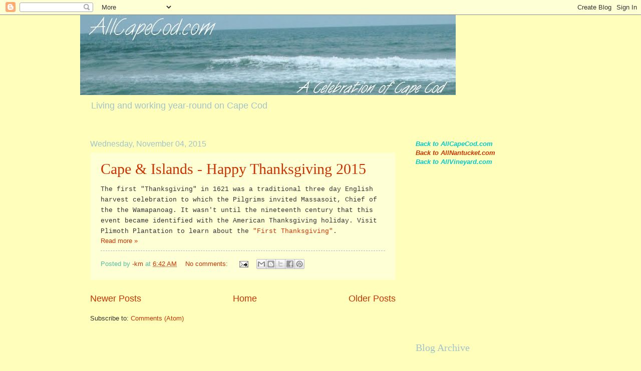

--- FILE ---
content_type: text/html; charset=utf-8
request_url: https://www.google.com/recaptcha/api2/aframe
body_size: 265
content:
<!DOCTYPE HTML><html><head><meta http-equiv="content-type" content="text/html; charset=UTF-8"></head><body><script nonce="FTiByyiF6fhCbATSdmbrOw">/** Anti-fraud and anti-abuse applications only. See google.com/recaptcha */ try{var clients={'sodar':'https://pagead2.googlesyndication.com/pagead/sodar?'};window.addEventListener("message",function(a){try{if(a.source===window.parent){var b=JSON.parse(a.data);var c=clients[b['id']];if(c){var d=document.createElement('img');d.src=c+b['params']+'&rc='+(localStorage.getItem("rc::a")?sessionStorage.getItem("rc::b"):"");window.document.body.appendChild(d);sessionStorage.setItem("rc::e",parseInt(sessionStorage.getItem("rc::e")||0)+1);localStorage.setItem("rc::h",'1768841270774');}}}catch(b){}});window.parent.postMessage("_grecaptcha_ready", "*");}catch(b){}</script></body></html>